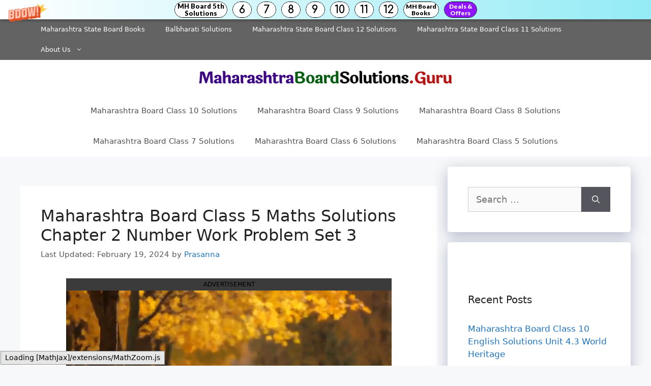

--- FILE ---
content_type: text/html; charset=UTF-8
request_url: https://maharashtraboardsolutions.guru/maharashtra-board-class-5-maths-solutions-chapter-2-problem-set-3/
body_size: 12309
content:
<!DOCTYPE html><html lang="en-US"><head><meta charset="UTF-8"><title>Maharashtra Board Class 5 Maths Solutions Chapter 2 Number Work Problem Set 3 &#8211; Maharashtra Board Solutions</title><meta name='robots' content='max-image-preview:large' /><style>img:is([sizes="auto" i],[sizes^="auto," i]){contain-intrinsic-size:3000px 1500px}</style><meta name="viewport" content="width=device-width, initial-scale=1"><link rel='dns-prefetch' href='//stats.wp.com' /><link href='https://fonts.gstatic.com' crossorigin='anonymous' rel='preconnect' /><link href='https://fonts.googleapis.com' rel='preconnect' /><link href='https://connect.facebook.net' rel='preconnect' /><link href='https://www.google-analytics.com' rel='preconnect' /><link href='https://www.googletagmanager.com' rel='preconnect' /><link rel="alternate" type="application/rss+xml" title="Maharashtra Board Solutions &raquo; Feed" href="https://maharashtraboardsolutions.guru/feed/" /><link rel="alternate" type="application/rss+xml" title="Maharashtra Board Solutions &raquo; Comments Feed" href="https://maharashtraboardsolutions.guru/comments/feed/" /><link rel='stylesheet' id='wp-block-library-css' href='https://maharashtraboardsolutions.guru/wp-includes/css/dist/block-library/style.min.css' media='all' /><link rel='stylesheet' id='mediaelement-css' href='https://maharashtraboardsolutions.guru/wp-includes/js/mediaelement/mediaelementplayer-legacy.min.css' media='all' /><link rel='stylesheet' id='wp-mediaelement-css' href='https://maharashtraboardsolutions.guru/wp-includes/js/mediaelement/wp-mediaelement.min.css' media='all' /><style id='jetpack-sharing-buttons-style-inline-css'>.jetpack-sharing-buttons__services-list{display:flex;flex-direction:row;flex-wrap:wrap;gap:0;list-style-type:none;margin:5px;padding:0}.jetpack-sharing-buttons__services-list.has-small-icon-size{font-size:12px}.jetpack-sharing-buttons__services-list.has-normal-icon-size{font-size:16px}.jetpack-sharing-buttons__services-list.has-large-icon-size{font-size:24px}.jetpack-sharing-buttons__services-list.has-huge-icon-size{font-size:36px}@media print{.jetpack-sharing-buttons__services-list{display:none!important}}.editor-styles-wrapper .wp-block-jetpack-sharing-buttons{gap:0;padding-inline-start:0}ul.jetpack-sharing-buttons__services-list.has-background{padding:1.25em 2.375em}</style><style id='classic-theme-styles-inline-css'>/*! This file is auto-generated */
.wp-block-button__link{color:#fff;background-color:#32373c;border-radius:9999px;box-shadow:none;text-decoration:none;padding:calc(.667em + 2px) calc(1.333em + 2px);font-size:1.125em}.wp-block-file__button{background:#32373c;color:#fff;text-decoration:none}</style><style id='global-styles-inline-css'>:root{--wp--preset--aspect-ratio--square:1;--wp--preset--aspect-ratio--4-3:4/3;--wp--preset--aspect-ratio--3-4:3/4;--wp--preset--aspect-ratio--3-2:3/2;--wp--preset--aspect-ratio--2-3:2/3;--wp--preset--aspect-ratio--16-9:16/9;--wp--preset--aspect-ratio--9-16:9/16;--wp--preset--color--black:#000;--wp--preset--color--cyan-bluish-gray:#abb8c3;--wp--preset--color--white:#fff;--wp--preset--color--pale-pink:#f78da7;--wp--preset--color--vivid-red:#cf2e2e;--wp--preset--color--luminous-vivid-orange:#ff6900;--wp--preset--color--luminous-vivid-amber:#fcb900;--wp--preset--color--light-green-cyan:#7bdcb5;--wp--preset--color--vivid-green-cyan:#00d084;--wp--preset--color--pale-cyan-blue:#8ed1fc;--wp--preset--color--vivid-cyan-blue:#0693e3;--wp--preset--color--vivid-purple:#9b51e0;--wp--preset--color--contrast:var(--contrast);--wp--preset--color--contrast-2:var(--contrast-2);--wp--preset--color--contrast-3:var(--contrast-3);--wp--preset--color--base:var(--base);--wp--preset--color--base-2:var(--base-2);--wp--preset--color--base-3:var(--base-3);--wp--preset--color--accent:var(--accent);--wp--preset--gradient--vivid-cyan-blue-to-vivid-purple:linear-gradient(135deg,rgba(6,147,227,1) 0%,#9b51e0 100%);--wp--preset--gradient--light-green-cyan-to-vivid-green-cyan:linear-gradient(135deg,#7adcb4 0%,#00d082 100%);--wp--preset--gradient--luminous-vivid-amber-to-luminous-vivid-orange:linear-gradient(135deg,rgba(252,185,0,1) 0%,rgba(255,105,0,1) 100%);--wp--preset--gradient--luminous-vivid-orange-to-vivid-red:linear-gradient(135deg,rgba(255,105,0,1) 0%,#cf2e2e 100%);--wp--preset--gradient--very-light-gray-to-cyan-bluish-gray:linear-gradient(135deg,#eee 0%,#a9b8c3 100%);--wp--preset--gradient--cool-to-warm-spectrum:linear-gradient(135deg,#4aeadc 0%,#9778d1 20%,#cf2aba 40%,#ee2c82 60%,#fb6962 80%,#fef84c 100%);--wp--preset--gradient--blush-light-purple:linear-gradient(135deg,#ffceec 0%,#9896f0 100%);--wp--preset--gradient--blush-bordeaux:linear-gradient(135deg,#fecda5 0%,#fe2d2d 50%,#6b003e 100%);--wp--preset--gradient--luminous-dusk:linear-gradient(135deg,#ffcb70 0%,#c751c0 50%,#4158d0 100%);--wp--preset--gradient--pale-ocean:linear-gradient(135deg,#fff5cb 0%,#b6e3d4 50%,#33a7b5 100%);--wp--preset--gradient--electric-grass:linear-gradient(135deg,#caf880 0%,#71ce7e 100%);--wp--preset--gradient--midnight:linear-gradient(135deg,#020381 0%,#2874fc 100%);--wp--preset--font-size--small:13px;--wp--preset--font-size--medium:20px;--wp--preset--font-size--large:36px;--wp--preset--font-size--x-large:42px;--wp--preset--spacing--20:.44rem;--wp--preset--spacing--30:.67rem;--wp--preset--spacing--40:1rem;--wp--preset--spacing--50:1.5rem;--wp--preset--spacing--60:2.25rem;--wp--preset--spacing--70:3.38rem;--wp--preset--spacing--80:5.06rem;--wp--preset--shadow--natural:6px 6px 9px rgba(0,0,0,.2);--wp--preset--shadow--deep:12px 12px 50px rgba(0,0,0,.4);--wp--preset--shadow--sharp:6px 6px 0px rgba(0,0,0,.2);--wp--preset--shadow--outlined:6px 6px 0px -3px rgba(255,255,255,1),6px 6px rgba(0,0,0,1);--wp--preset--shadow--crisp:6px 6px 0px rgba(0,0,0,1)}:root :where(.is-layout-flow)>:first-child{margin-block-start:0}:root :where(.is-layout-flow)>:last-child{margin-block-end:0}:root :where(.is-layout-flow)>*{margin-block-start:24px;margin-block-end:0}:root :where(.is-layout-constrained)>:first-child{margin-block-start:0}:root :where(.is-layout-constrained)>:last-child{margin-block-end:0}:root :where(.is-layout-constrained)>*{margin-block-start:24px;margin-block-end:0}:root :where(.is-layout-flex){gap:24px}:root :where(.is-layout-grid){gap:24px}body .is-layout-flex{display:flex}.is-layout-flex{flex-wrap:wrap;align-items:center}.is-layout-flex>:is(*,div){margin:0}body .is-layout-grid{display:grid}.is-layout-grid>:is(*,div){margin:0}.has-black-color{color:var(--wp--preset--color--black) !important}.has-cyan-bluish-gray-color{color:var(--wp--preset--color--cyan-bluish-gray) !important}.has-white-color{color:var(--wp--preset--color--white) !important}.has-pale-pink-color{color:var(--wp--preset--color--pale-pink) !important}.has-vivid-red-color{color:var(--wp--preset--color--vivid-red) !important}.has-luminous-vivid-orange-color{color:var(--wp--preset--color--luminous-vivid-orange) !important}.has-luminous-vivid-amber-color{color:var(--wp--preset--color--luminous-vivid-amber) !important}.has-light-green-cyan-color{color:var(--wp--preset--color--light-green-cyan) !important}.has-vivid-green-cyan-color{color:var(--wp--preset--color--vivid-green-cyan) !important}.has-pale-cyan-blue-color{color:var(--wp--preset--color--pale-cyan-blue) !important}.has-vivid-cyan-blue-color{color:var(--wp--preset--color--vivid-cyan-blue) !important}.has-vivid-purple-color{color:var(--wp--preset--color--vivid-purple) !important}.has-contrast-color{color:var(--wp--preset--color--contrast) !important}.has-contrast-2-color{color:var(--wp--preset--color--contrast-2) !important}.has-contrast-3-color{color:var(--wp--preset--color--contrast-3) !important}.has-base-color{color:var(--wp--preset--color--base) !important}.has-base-2-color{color:var(--wp--preset--color--base-2) !important}.has-base-3-color{color:var(--wp--preset--color--base-3) !important}.has-accent-color{color:var(--wp--preset--color--accent) !important}.has-black-background-color{background-color:var(--wp--preset--color--black) !important}.has-cyan-bluish-gray-background-color{background-color:var(--wp--preset--color--cyan-bluish-gray) !important}.has-white-background-color{background-color:var(--wp--preset--color--white) !important}.has-pale-pink-background-color{background-color:var(--wp--preset--color--pale-pink) !important}.has-vivid-red-background-color{background-color:var(--wp--preset--color--vivid-red) !important}.has-luminous-vivid-orange-background-color{background-color:var(--wp--preset--color--luminous-vivid-orange) !important}.has-luminous-vivid-amber-background-color{background-color:var(--wp--preset--color--luminous-vivid-amber) !important}.has-light-green-cyan-background-color{background-color:var(--wp--preset--color--light-green-cyan) !important}.has-vivid-green-cyan-background-color{background-color:var(--wp--preset--color--vivid-green-cyan) !important}.has-pale-cyan-blue-background-color{background-color:var(--wp--preset--color--pale-cyan-blue) !important}.has-vivid-cyan-blue-background-color{background-color:var(--wp--preset--color--vivid-cyan-blue) !important}.has-vivid-purple-background-color{background-color:var(--wp--preset--color--vivid-purple) !important}.has-contrast-background-color{background-color:var(--wp--preset--color--contrast) !important}.has-contrast-2-background-color{background-color:var(--wp--preset--color--contrast-2) !important}.has-contrast-3-background-color{background-color:var(--wp--preset--color--contrast-3) !important}.has-base-background-color{background-color:var(--wp--preset--color--base) !important}.has-base-2-background-color{background-color:var(--wp--preset--color--base-2) !important}.has-base-3-background-color{background-color:var(--wp--preset--color--base-3) !important}.has-accent-background-color{background-color:var(--wp--preset--color--accent) !important}.has-black-border-color{border-color:var(--wp--preset--color--black) !important}.has-cyan-bluish-gray-border-color{border-color:var(--wp--preset--color--cyan-bluish-gray) !important}.has-white-border-color{border-color:var(--wp--preset--color--white) !important}.has-pale-pink-border-color{border-color:var(--wp--preset--color--pale-pink) !important}.has-vivid-red-border-color{border-color:var(--wp--preset--color--vivid-red) !important}.has-luminous-vivid-orange-border-color{border-color:var(--wp--preset--color--luminous-vivid-orange) !important}.has-luminous-vivid-amber-border-color{border-color:var(--wp--preset--color--luminous-vivid-amber) !important}.has-light-green-cyan-border-color{border-color:var(--wp--preset--color--light-green-cyan) !important}.has-vivid-green-cyan-border-color{border-color:var(--wp--preset--color--vivid-green-cyan) !important}.has-pale-cyan-blue-border-color{border-color:var(--wp--preset--color--pale-cyan-blue) !important}.has-vivid-cyan-blue-border-color{border-color:var(--wp--preset--color--vivid-cyan-blue) !important}.has-vivid-purple-border-color{border-color:var(--wp--preset--color--vivid-purple) !important}.has-contrast-border-color{border-color:var(--wp--preset--color--contrast) !important}.has-contrast-2-border-color{border-color:var(--wp--preset--color--contrast-2) !important}.has-contrast-3-border-color{border-color:var(--wp--preset--color--contrast-3) !important}.has-base-border-color{border-color:var(--wp--preset--color--base) !important}.has-base-2-border-color{border-color:var(--wp--preset--color--base-2) !important}.has-base-3-border-color{border-color:var(--wp--preset--color--base-3) !important}.has-accent-border-color{border-color:var(--wp--preset--color--accent) !important}.has-vivid-cyan-blue-to-vivid-purple-gradient-background{background:var(--wp--preset--gradient--vivid-cyan-blue-to-vivid-purple) !important}.has-light-green-cyan-to-vivid-green-cyan-gradient-background{background:var(--wp--preset--gradient--light-green-cyan-to-vivid-green-cyan) !important}.has-luminous-vivid-amber-to-luminous-vivid-orange-gradient-background{background:var(--wp--preset--gradient--luminous-vivid-amber-to-luminous-vivid-orange) !important}.has-luminous-vivid-orange-to-vivid-red-gradient-background{background:var(--wp--preset--gradient--luminous-vivid-orange-to-vivid-red) !important}.has-very-light-gray-to-cyan-bluish-gray-gradient-background{background:var(--wp--preset--gradient--very-light-gray-to-cyan-bluish-gray) !important}.has-cool-to-warm-spectrum-gradient-background{background:var(--wp--preset--gradient--cool-to-warm-spectrum) !important}.has-blush-light-purple-gradient-background{background:var(--wp--preset--gradient--blush-light-purple) !important}.has-blush-bordeaux-gradient-background{background:var(--wp--preset--gradient--blush-bordeaux) !important}.has-luminous-dusk-gradient-background{background:var(--wp--preset--gradient--luminous-dusk) !important}.has-pale-ocean-gradient-background{background:var(--wp--preset--gradient--pale-ocean) !important}.has-electric-grass-gradient-background{background:var(--wp--preset--gradient--electric-grass) !important}.has-midnight-gradient-background{background:var(--wp--preset--gradient--midnight) !important}.has-small-font-size{font-size:var(--wp--preset--font-size--small) !important}.has-medium-font-size{font-size:var(--wp--preset--font-size--medium) !important}.has-large-font-size{font-size:var(--wp--preset--font-size--large) !important}.has-x-large-font-size{font-size:var(--wp--preset--font-size--x-large) !important}:root :where(.wp-block-pullquote){font-size:1.5em;line-height:1.6}</style><link rel='stylesheet' id='generate-style-css' href='https://maharashtraboardsolutions.guru/wp-content/themes/generatepress/assets/css/main.min.css' media='all' /><style id='generate-style-inline-css'>body{background-color:#f7f8f9;color:#222}a{color:#1e73be}a:hover,a:focus,a:active{color:#000}.wp-block-group__inner-container{max-width:1200px;margin-left:auto;margin-right:auto}.site-header .header-image{width:500px}:root{--contrast:#222;--contrast-2:#575760;--contrast-3:#b2b2be;--base:#f0f0f0;--base-2:#f7f8f9;--base-3:#fff;--accent:#1e73be}:root .has-contrast-color{color:var(--contrast)}:root .has-contrast-background-color{background-color:var(--contrast)}:root .has-contrast-2-color{color:var(--contrast-2)}:root .has-contrast-2-background-color{background-color:var(--contrast-2)}:root .has-contrast-3-color{color:var(--contrast-3)}:root .has-contrast-3-background-color{background-color:var(--contrast-3)}:root .has-base-color{color:var(--base)}:root .has-base-background-color{background-color:var(--base)}:root .has-base-2-color{color:var(--base-2)}:root .has-base-2-background-color{background-color:var(--base-2)}:root .has-base-3-color{color:var(--base-3)}:root .has-base-3-background-color{background-color:var(--base-3)}:root .has-accent-color{color:var(--accent)}:root .has-accent-background-color{background-color:var(--accent)}body,button,input,select,textarea{font-family:-apple-system,system-ui,BlinkMacSystemFont,"Segoe UI",Helvetica,Arial,sans-serif,"Apple Color Emoji","Segoe UI Emoji","Segoe UI Symbol";font-size:18px}body{line-height:1.5}.entry-content>[class*=wp-block-]:not(:last-child):not(.wp-block-heading){margin-bottom:1.5em}.main-navigation .main-nav ul ul li a{font-size:14px}.sidebar .widget,.footer-widgets .widget{font-size:17px}h1{font-size:32px}h2{font-size:30px}h3{font-size:25px}h4{font-size:20px}@media (max-width:768px){h1{font-size:31px}h2{font-size:27px}h3{font-size:24px}h4{font-size:22px}h5{font-size:19px}}.top-bar{background-color:#636363;color:#fff}.top-bar a{color:#fff}.top-bar a:hover{color:#303030}.site-header{background-color:#fff}.main-title a,.main-title a:hover{color:#222}.site-description{color:#757575}.mobile-menu-control-wrapper .menu-toggle,.mobile-menu-control-wrapper .menu-toggle:hover,.mobile-menu-control-wrapper .menu-toggle:focus,.has-inline-mobile-toggle #site-navigation.toggled{background-color:rgba(0,0,0,.02)}.main-navigation,.main-navigation ul ul{background-color:#fff}.main-navigation .main-nav ul li a,.main-navigation .menu-toggle,.main-navigation .menu-bar-items{color:#515151}.main-navigation .main-nav ul li:not([class*=current-menu-]):hover>a,.main-navigation .main-nav ul li:not([class*=current-menu-]):focus>a,.main-navigation .main-nav ul li.sfHover:not([class*=current-menu-])>a,.main-navigation .menu-bar-item:hover>a,.main-navigation .menu-bar-item.sfHover>a{color:#7a8896;background-color:#fff}button.menu-toggle:hover,button.menu-toggle:focus{color:#515151}.main-navigation .main-nav ul li[class*=current-menu-]>a{color:#7a8896;background-color:#fff}.navigation-search input[type=search],.navigation-search input[type=search]:active,.navigation-search input[type=search]:focus,.main-navigation .main-nav ul li.search-item.active>a,.main-navigation .menu-bar-items .search-item.active>a{color:#7a8896;background-color:#fff}.main-navigation ul ul{background-color:#eaeaea}.main-navigation .main-nav ul ul li a{color:#515151}.main-navigation .main-nav ul ul li:not([class*=current-menu-]):hover>a,.main-navigation .main-nav ul ul li:not([class*=current-menu-]):focus>a,.main-navigation .main-nav ul ul li.sfHover:not([class*=current-menu-])>a{color:#7a8896;background-color:#eaeaea}.main-navigation .main-nav ul ul li[class*=current-menu-]>a{color:#7a8896;background-color:#eaeaea}.separate-containers .inside-article,.separate-containers .comments-area,.separate-containers .page-header,.one-container .container,.separate-containers .paging-navigation,.inside-page-header{background-color:#fff}.entry-title a{color:#222}.entry-title a:hover{color:#55555e}.entry-meta{color:#595959}.sidebar .widget{background-color:#fff}.footer-widgets{background-color:#fff}.footer-widgets .widget-title{color:#000}.site-info{color:#fff;background-color:#55555e}.site-info a{color:#fff}.site-info a:hover{color:#d3d3d3}.footer-bar .widget_nav_menu .current-menu-item a{color:#d3d3d3}input[type=text],input[type=email],input[type=url],input[type=password],input[type=search],input[type=tel],input[type=number],textarea,select{color:#666;background-color:#fafafa;border-color:#ccc}input[type=text]:focus,input[type=email]:focus,input[type=url]:focus,input[type=password]:focus,input[type=search]:focus,input[type=tel]:focus,input[type=number]:focus,textarea:focus,select:focus{color:#666;background-color:#fff;border-color:#bfbfbf}button,html input[type=button],input[type=reset],input[type=submit],a.button,a.wp-block-button__link:not(.has-background){color:#fff;background-color:#55555e}button:hover,html input[type=button]:hover,input[type=reset]:hover,input[type=submit]:hover,a.button:hover,button:focus,html input[type=button]:focus,input[type=reset]:focus,input[type=submit]:focus,a.button:focus,a.wp-block-button__link:not(.has-background):active,a.wp-block-button__link:not(.has-background):focus,a.wp-block-button__link:not(.has-background):hover{color:#fff;background-color:#3f4047}a.generate-back-to-top{background-color:rgba(0,0,0,.4);color:#fff}a.generate-back-to-top:hover,a.generate-back-to-top:focus{background-color:rgba(0,0,0,.6);color:#fff}:root{--gp-search-modal-bg-color:var(--base-3);--gp-search-modal-text-color:var(--contrast);--gp-search-modal-overlay-bg-color:rgba(0,0,0,.2)}@media (max-width:768px){.main-navigation .menu-bar-item:hover>a,.main-navigation .menu-bar-item.sfHover>a{background:0 0;color:#515151}}.nav-below-header .main-navigation .inside-navigation.grid-container,.nav-above-header .main-navigation .inside-navigation.grid-container{padding:0 20px}.site-main .wp-block-group__inner-container{padding:40px}.separate-containers .paging-navigation{padding-top:20px;padding-bottom:20px}.entry-content .alignwide,body:not(.no-sidebar) .entry-content .alignfull{margin-left:-40px;width:calc(100% + 80px);max-width:calc(100% + 80px)}.rtl .menu-item-has-children .dropdown-menu-toggle{padding-left:20px}.rtl .main-navigation .main-nav ul li.menu-item-has-children>a{padding-right:20px}@media (max-width:768px){.separate-containers .inside-article,.separate-containers .comments-area,.separate-containers .page-header,.separate-containers .paging-navigation,.one-container .site-content,.inside-page-header{padding:30px}.site-main .wp-block-group__inner-container{padding:30px}.inside-top-bar{padding-right:30px;padding-left:30px}.inside-header{padding-right:30px;padding-left:30px}.widget-area .widget{padding-top:30px;padding-right:30px;padding-bottom:30px;padding-left:30px}.footer-widgets-container{padding-top:30px;padding-right:30px;padding-bottom:30px;padding-left:30px}.inside-site-info{padding-right:30px;padding-left:30px}.entry-content .alignwide,body:not(.no-sidebar) .entry-content .alignfull{margin-left:-30px;width:calc(100% + 60px);max-width:calc(100% + 60px)}.one-container .site-main .paging-navigation{margin-bottom:20px}}.is-right-sidebar{width:30%}.is-left-sidebar{width:30%}.site-content .content-area{width:70%}@media (max-width:768px){.main-navigation .menu-toggle,.sidebar-nav-mobile:not(#sticky-placeholder){display:block}.main-navigation ul,.gen-sidebar-nav,.main-navigation:not(.slideout-navigation):not(.toggled) .main-nav>ul,.has-inline-mobile-toggle #site-navigation .inside-navigation>*:not(.navigation-search):not(.main-nav){display:none}.nav-align-right .inside-navigation,.nav-align-center .inside-navigation{justify-content:space-between}}</style><link rel='stylesheet' id='generate-secondary-nav-css' href='https://maharashtraboardsolutions.guru/wp-content/plugins/gp-premium/secondary-nav/functions/css/main.min.css' media='all' /><style id='generate-secondary-nav-inline-css'>.secondary-navigation{background-color:#636363}.secondary-nav-below-header .secondary-navigation .inside-navigation.grid-container,.secondary-nav-above-header .secondary-navigation .inside-navigation.grid-container{padding:0 20px}.secondary-navigation .main-nav ul li a,.secondary-navigation .menu-toggle,.secondary-menu-bar-items .menu-bar-item>a{color:#fff}.secondary-navigation .secondary-menu-bar-items{color:#fff}button.secondary-menu-toggle:hover,button.secondary-menu-toggle:focus{color:#fff}.widget-area .secondary-navigation{margin-bottom:20px}.secondary-navigation ul ul{background-color:#303030;top:auto}.secondary-navigation .main-nav ul ul li a{color:#fff}.secondary-navigation .main-nav ul li:hover>a,.secondary-navigation .main-nav ul li:focus>a,.secondary-navigation .main-nav ul li.sfHover>a,.secondary-menu-bar-items .menu-bar-item:hover>a{color:#fff;background-color:#303030}.secondary-navigation .main-nav ul ul li:hover>a,.secondary-navigation .main-nav ul ul li:focus>a,.secondary-navigation .main-nav ul ul li.sfHover>a{color:#fff;background-color:#474747}.secondary-navigation .main-nav ul li[class*=current-menu-]>a,.secondary-navigation .main-nav ul li[class*=current-menu-]>a:hover,.secondary-navigation .main-nav ul li[class*=current-menu-].sfHover>a{color:#222;background-color:#fff}.secondary-navigation .main-nav ul ul li[class*=current-menu-]>a,.secondary-navigation .main-nav ul ul li[class*=current-menu-]>a:hover,.secondary-navigation .main-nav ul ul li[class*=current-menu-].sfHover>a{color:#fff;background-color:#474747}.secondary-navigation.toggled .dropdown-menu-toggle:before{display:none}@media (max-width:768px){.secondary-menu-bar-items .menu-bar-item:hover>a{background:0 0;color:#fff}}</style><link rel='stylesheet' id='generate-secondary-nav-mobile-css' href='https://maharashtraboardsolutions.guru/wp-content/plugins/gp-premium/secondary-nav/functions/css/main-mobile.min.css' media='all' /><link rel="https://api.w.org/" href="https://maharashtraboardsolutions.guru/wp-json/" /><link rel="alternate" title="JSON" type="application/json" href="https://maharashtraboardsolutions.guru/wp-json/wp/v2/posts/14402" /><link rel="EditURI" type="application/rsd+xml" title="RSD" href="https://maharashtraboardsolutions.guru/xmlrpc.php?rsd" /><meta name="generator" content="WordPress 6.7.4" /><link rel="canonical" href="https://maharashtraboardsolutions.guru/maharashtra-board-class-5-maths-solutions-chapter-2-problem-set-3/" /><link rel='shortlink' href='https://maharashtraboardsolutions.guru/?p=14402' /><link rel="alternate" title="oEmbed (JSON)" type="application/json+oembed" href="https://maharashtraboardsolutions.guru/wp-json/oembed/1.0/embed?url=https%3A%2F%2Fmaharashtraboardsolutions.guru%2Fmaharashtra-board-class-5-maths-solutions-chapter-2-problem-set-3%2F" /><link rel="alternate" title="oEmbed (XML)" type="text/xml+oembed" href="https://maharashtraboardsolutions.guru/wp-json/oembed/1.0/embed?url=https%3A%2F%2Fmaharashtraboardsolutions.guru%2Fmaharashtra-board-class-5-maths-solutions-chapter-2-problem-set-3%2F&#038;format=xml" /> <script data-ad-client="ca-pub-1015043025436353" async src="https://pagead2.googlesyndication.com/pagead/js/adsbygoogle.js"></script> <script defer src="[data-uri]"></script> <style>img#wpstats{display:none}</style><style id="wp-custom-css">.posted-on .updated{display:inline-block}.posted-on .updated+.entry-date{display:none}.posted-on .updated:before{content:"Last Updated: "}.inside-article{border-bottom:1px solid rgba(0,0,0,.05)}.sidebar .widget{box-shadow:rgba(23,43,99,.3) 0 7px 28px;border-radius:5px}.button.light{background-color:#e47249;border-radius:50px;font-weight:700}.button.light:hover{background:#fff;color:#222}@media (min-width:769px){.post-image-aligned-left .post-image img{margin-top:-20px;border-radius:10px;box-shadow:rgba(23,43,99,.2) 0 7px 28px!important}}@media(max-width:769px){.inside-article .post-image a img{margin:-1.1em 1em 0 0 !important}}.alsoread{font-weight:900;border:1px solid #dcdee3;border-radius:5px;box-shadow:0 4px 15px rgba(0,0,0,.1);color:#16a085;padding:15px;background:linear-gradient(to right,#eee,#eee);border-left:3px solid #b11f24;font-size:20px}.single-post h2:before{background:var(--links);content:'';display:block;height:10px;margin:1.8em 0 .6em;width:120px;position:relative}code{background:rgba(0,0,0,.05);padding:2px 5px;border-radius:5px;font-size:inherit;font-family:inherit;font-weight:700}pre.wp-block-code code{background:none!important;font-weight:400!important}#wpsp_widget-3,#wpsp_widget-4{margin-bottom:25px;padding-top:10px}#wpsp_widget-3 a,#wpsp_widget-4 a{font-weight:600}#wpsp_widget-3 h2,#wpsp_widget-4 h2{text-align:center;font-size:25px;margin-bottom:10px}.inside-article .wp-block-image figcaption,.wp-block-table>figcaption{text-align:center;font-size:15px;color:#95a5a6}.wp-block-image img{border-radius:5px;box-shadow:rgba(23,43,99,.2) 0 7px 28px!important}.wp-block-image.my-class img{box-shadow:none!important;border:none}.wp-show-posts-image img{width:230px;height:150px}.entry-content a:not(.button):not(.wp-block-button__link):not(.gb-button){text-decoration:none;background-image:linear-gradient(transparent 2px,#2ed392 2px,#2ed392 4px,transparent 4px),linear-gradient(transparent 2px,#d8dce9 2px,#d8dce9 4px,transparent 4px);background-size:0% 6px,100% 6px;background-position:0 bottom,0 bottom;transition:background-size .3s ease-in-out;background-repeat:no-repeat;padding-bottom:4px;font-weight:700}.entry-content a:hover:not(.button):not(.wp-block-button__link){color:#115cfa;background-size:100% 6px}blockquote{background:#dcdcdc54;border-left:3px solid #b11f24;padding:15px;font-style:inherit;font-size:18px;margin:0 0 1.5em}p.schema-faq-answer{margin-bottom:.5em}.sidebar-product a{font-size:15px;font-weight:700;color:#fff !important;border-bottom:2px solid rgba(155,142,240,1)}#text-14{background:#8e2de2;background:-webkit-linear-gradient(to right,#4a00e0,#8e2de2);background:linear-gradient(to right,#4a00e0,#8e2de2);color:#fff}</style></head><body class="post-template-default single single-post postid-14402 single-format-standard wp-custom-logo wp-embed-responsive post-image-above-header post-image-aligned-center secondary-nav-above-header secondary-nav-aligned-right sticky-menu-fade right-sidebar nav-below-header separate-containers header-aligned-center dropdown-hover" itemtype="https://schema.org/Blog" itemscope> <a class="screen-reader-text skip-link" href="#content" title="Skip to content">Skip to content</a><nav id="secondary-navigation" class="secondary-navigation" itemtype="https://schema.org/SiteNavigationElement" itemscope="itemscope"><div class="inside-navigation grid-container grid-parent"> <button class="menu-toggle secondary-menu-toggle"> <span class="gp-icon icon-menu-bars"><svg viewBox="0 0 512 512" aria-hidden="true" xmlns="http://www.w3.org/2000/svg" width="1em" height="1em"><path d="M0 96c0-13.255 10.745-24 24-24h464c13.255 0 24 10.745 24 24s-10.745 24-24 24H24c-13.255 0-24-10.745-24-24zm0 160c0-13.255 10.745-24 24-24h464c13.255 0 24 10.745 24 24s-10.745 24-24 24H24c-13.255 0-24-10.745-24-24zm0 160c0-13.255 10.745-24 24-24h464c13.255 0 24 10.745 24 24s-10.745 24-24 24H24c-13.255 0-24-10.745-24-24z" /></svg><svg viewBox="0 0 512 512" aria-hidden="true" xmlns="http://www.w3.org/2000/svg" width="1em" height="1em"><path d="M71.029 71.029c9.373-9.372 24.569-9.372 33.942 0L256 222.059l151.029-151.03c9.373-9.372 24.569-9.372 33.942 0 9.372 9.373 9.372 24.569 0 33.942L289.941 256l151.03 151.029c9.372 9.373 9.372 24.569 0 33.942-9.373 9.372-24.569 9.372-33.942 0L256 289.941l-151.029 151.03c-9.373 9.372-24.569 9.372-33.942 0-9.372-9.373-9.372-24.569 0-33.942L222.059 256 71.029 104.971c-9.372-9.373-9.372-24.569 0-33.942z" /></svg></span><span class="mobile-menu">Menu</span> </button><div class="main-nav"><ul id="menu-header" class=" secondary-menu sf-menu"><li id="menu-item-24848" class="menu-item menu-item-type-custom menu-item-object-custom menu-item-24848"><a href="https://maharashtraboardsolutions.guru/maharashtra-state-board-books/">Maharashtra State Board Books</a></li><li id="menu-item-25076" class="menu-item menu-item-type-custom menu-item-object-custom menu-item-25076"><a href="https://maharashtraboardsolutions.guru/balbharti-solutions/">Balbharati Solutions</a></li><li id="menu-item-24849" class="menu-item menu-item-type-custom menu-item-object-custom menu-item-24849"><a href="https://maharashtraboardsolutions.guru/maharashtra-state-board-class-12-textbook-solutions/">Maharashtra State Board Class 12 Solutions</a></li><li id="menu-item-24850" class="menu-item menu-item-type-custom menu-item-object-custom menu-item-24850"><a href="https://maharashtraboardsolutions.guru/maharashtra-state-board-class-11-textbook-solutions/">Maharashtra State Board Class 11 Solutions</a></li><li id="menu-item-34382" class="menu-item menu-item-type-post_type menu-item-object-page menu-item-has-children menu-item-34382"><a href="https://maharashtraboardsolutions.guru/about-us/">About Us<span role="presentation" class="dropdown-menu-toggle"><span class="gp-icon icon-arrow"><svg viewBox="0 0 330 512" aria-hidden="true" xmlns="http://www.w3.org/2000/svg" width="1em" height="1em"><path d="M305.913 197.085c0 2.266-1.133 4.815-2.833 6.514L171.087 335.593c-1.7 1.7-4.249 2.832-6.515 2.832s-4.815-1.133-6.515-2.832L26.064 203.599c-1.7-1.7-2.832-4.248-2.832-6.514s1.132-4.816 2.832-6.515l14.162-14.163c1.7-1.699 3.966-2.832 6.515-2.832 2.266 0 4.815 1.133 6.515 2.832l111.316 111.317 111.316-111.317c1.7-1.699 4.249-2.832 6.515-2.832s4.815 1.133 6.515 2.832l14.162 14.163c1.7 1.7 2.833 4.249 2.833 6.515z" /></svg></span></span></a><ul class="sub-menu"><li id="menu-item-34379" class="menu-item menu-item-type-post_type menu-item-object-page menu-item-34379"><a href="https://maharashtraboardsolutions.guru/privacy-policy/">Privacy Policy</a></li><li id="menu-item-34380" class="menu-item menu-item-type-post_type menu-item-object-page menu-item-34380"><a href="https://maharashtraboardsolutions.guru/disclaimer/">Disclaimer</a></li><li id="menu-item-34381" class="menu-item menu-item-type-post_type menu-item-object-page menu-item-34381"><a href="https://maharashtraboardsolutions.guru/contact-us/">Contact Us</a></li></ul></li></ul></div></div></nav><header class="site-header" id="masthead" aria-label="Site"  itemtype="https://schema.org/WPHeader" itemscope><div class="inside-header grid-container"><div class="site-logo"> <a href="https://maharashtraboardsolutions.guru/" rel="home"> <img  class="header-image is-logo-image" alt="Maharashtra Board Solutions" src="https://maharashtraboardsolutions.guru/wp-content/uploads/2021/09/cropped-Maharashtra-Board-Solutions-3.png" width="494" height="30" /> </a></div></div></header><nav class="main-navigation nav-align-center sub-menu-right" id="site-navigation" aria-label="Primary"  itemtype="https://schema.org/SiteNavigationElement" itemscope><div class="inside-navigation grid-container"> <button class="menu-toggle" aria-controls="primary-menu" aria-expanded="false"> <span class="gp-icon icon-menu-bars"><svg viewBox="0 0 512 512" aria-hidden="true" xmlns="http://www.w3.org/2000/svg" width="1em" height="1em"><path d="M0 96c0-13.255 10.745-24 24-24h464c13.255 0 24 10.745 24 24s-10.745 24-24 24H24c-13.255 0-24-10.745-24-24zm0 160c0-13.255 10.745-24 24-24h464c13.255 0 24 10.745 24 24s-10.745 24-24 24H24c-13.255 0-24-10.745-24-24zm0 160c0-13.255 10.745-24 24-24h464c13.255 0 24 10.745 24 24s-10.745 24-24 24H24c-13.255 0-24-10.745-24-24z" /></svg><svg viewBox="0 0 512 512" aria-hidden="true" xmlns="http://www.w3.org/2000/svg" width="1em" height="1em"><path d="M71.029 71.029c9.373-9.372 24.569-9.372 33.942 0L256 222.059l151.029-151.03c9.373-9.372 24.569-9.372 33.942 0 9.372 9.373 9.372 24.569 0 33.942L289.941 256l151.03 151.029c9.372 9.373 9.372 24.569 0 33.942-9.373 9.372-24.569 9.372-33.942 0L256 289.941l-151.029 151.03c-9.373 9.372-24.569 9.372-33.942 0-9.372-9.373-9.372-24.569 0-33.942L222.059 256 71.029 104.971c-9.372-9.373-9.372-24.569 0-33.942z" /></svg></span><span class="mobile-menu">Menu</span> </button><div id="primary-menu" class="main-nav"><ul id="menu-top" class=" menu sf-menu"><li id="menu-item-2862" class="menu-item menu-item-type-custom menu-item-object-custom menu-item-2862"><a href="https://maharashtraboardsolutions.guru/maharashtra-state-board-class-10-textbook-solutions/">Maharashtra Board Class 10 Solutions</a></li><li id="menu-item-9182" class="menu-item menu-item-type-custom menu-item-object-custom menu-item-9182"><a href="https://maharashtraboardsolutions.guru/maharashtra-state-board-class-9-textbook-solutions/">Maharashtra Board Class 9 Solutions</a></li><li id="menu-item-9184" class="menu-item menu-item-type-custom menu-item-object-custom menu-item-9184"><a href="https://maharashtraboardsolutions.guru/maharashtra-state-board-class-8-textbook-solutions/">Maharashtra Board Class 8 Solutions</a></li><li id="menu-item-9185" class="menu-item menu-item-type-custom menu-item-object-custom menu-item-9185"><a href="https://maharashtraboardsolutions.guru/maharashtra-state-board-class-7-textbook-solutions/">Maharashtra Board Class 7 Solutions</a></li><li id="menu-item-9186" class="menu-item menu-item-type-custom menu-item-object-custom menu-item-9186"><a href="https://maharashtraboardsolutions.guru/maharashtra-state-board-class-6-textbook-solutions/">Maharashtra Board Class 6 Solutions</a></li><li id="menu-item-16438" class="menu-item menu-item-type-custom menu-item-object-custom menu-item-16438"><a href="https://maharashtraboardsolutions.guru/maharashtra-state-board-class-5-textbook-solutions/">Maharashtra Board Class 5 Solutions</a></li></ul></div></div></nav><div class="site grid-container container hfeed" id="page"><div class="site-content" id="content"><div class="content-area" id="primary"><main class="site-main" id="main"><article id="post-14402" class="post-14402 post type-post status-publish format-standard hentry category-class-5" itemtype="https://schema.org/CreativeWork" itemscope><div class="inside-article"><header class="entry-header"><h1 class="entry-title" itemprop="headline">Maharashtra Board Class 5 Maths Solutions Chapter 2 Number Work Problem Set 3</h1><div class="entry-meta"> <span class="posted-on"><time class="updated" datetime="2024-02-19T10:03:42+05:30" itemprop="dateModified">February 19, 2024</time><time class="entry-date published" datetime="2024-02-18T17:59:45+05:30" itemprop="datePublished">February 18, 2024</time></span> <span class="byline">by <span class="author vcard" itemprop="author" itemtype="https://schema.org/Person" itemscope><a class="url fn n" href="https://maharashtraboardsolutions.guru/author/prasanna/" title="View all posts by Prasanna" rel="author" itemprop="url"><span class="author-name" itemprop="name">Prasanna</span></a></span></span></div></header><div class="entry-content" itemprop="text"><div class='code-block code-block-4' style='margin: 8px 0; clear: both;'> <script defer id="AV653bf4b6bd0b6a9e490a4845" type="text/javascript" src="https://tg1.vidcrunch.com/api/adserver/spt?AV_TAGID=653bf4b6bd0b6a9e490a4845&AV_PUBLISHERID=651eab888a4de824960fde4b"></script></div><p>Balbharti <a href="https://maharashtraboardsolutions.guru/maharashtra-state-board-class-5-maths-solutions/">Maharashtra Board Class 5 Maths Solutions</a> Chapter 2 Number Work Problem Set 3 Textbook Exercise Important Questions and Answers.</p><h2>Maharashtra State Board Class 5 Maths Solutions Chapter 2 Number Work Problem Set 3</h2><p>Question 1.<br /> Read the numbers and write them in words.<br /> (1) 7,65,234<br /> (2) 4,73,225<br /> (3) 3,27,001<br /> (4) 8,75,375<br /> (5) 1,50,437<br /> (6) 2,03,174<br /> (7) 6,47,851<br /> (8) 9,00,999<br /> (9) 5,75,010<br /> (10) 4,03,005<br /> Answer:<br /> (1) Seven lakh, sisxty-five thousand, two hundred and thirty-four.<br /> (2) Four lakh, seventy-three thousand, two hundred and twenty-five.<br /> (3) Three lakh, twenty-seven thousand and one<br /> (4) Eight lakh seventy-five thousand three hundred and seventy-five<br /> (5) One lakh fifty thousand four hundred and thirty seven<br /> (6) Two lakh three thousand one hundred and seventy-four<br /> (7) Six lakh forty seven thousand eight hundred and fifty-one<br /> (8) Nine lakh nine hundred and ninety-nine<br /> (9) Five lakh seventy-five thousand and ten<br /> (10) Four lakh three thousand and five.</p><div class='code-block code-block-1' style='margin: 8px 0; clear: both;'> <script async src="https://pagead2.googlesyndication.com/pagead/js/adsbygoogle.js?client=ca-pub-1015043025436353"
     crossorigin="anonymous"></script>  <ins class="adsbygoogle"
 style="display:block"
 data-ad-client="ca-pub-1015043025436353"
 data-ad-slot="3953413332"
 data-ad-format="auto"
 data-full-width-responsive="true"></ins> <script>(adsbygoogle=window.adsbygoogle||[]).push({});</script></div><p><img decoding="async" class="alignnone" src="https://i0.wp.com/maharashtraboardsolutions.guru/wp-content/uploads/2020/09/Maharashtra-Board-Solutions.png?resize=285%2C18&amp;ssl=1" alt="Maharashtra Board Class 5 Maths Solutions Chapter 2 Number Work Problem Set 3" width="285" height="18" /></p><p>Question 2.<br /> Read the numbers and write them in figures.<br /> (1) One lakh thirty-five thousand eight hundred and fifty-five<br /> (2) Seven lakh twenty-seven thousand<br /> (3) Four lakh twenty-five thousand three hundred<br /> (4) Nine lakh nine thousand ninety-nine<br /> (5) Seven lakh forty-nine thousand three hundred and sixty-two<br /> (6) Eight lakh one sixty tow<br /> Answer:<br /> (1) 1,35,008<br /> (2) 7,27,1 55<br /> (3) 4,25,003<br /> (4) 9,09,099<br /> (5) 7,49,003<br /> (6) 8,00,162</p><div class='code-block code-block-2' style='margin: 8px 0; clear: both;'> <script async src="https://pagead2.googlesyndication.com/pagead/js/adsbygoogle.js?client=ca-pub-1015043025436353"
     crossorigin="anonymous"></script>  <ins class="adsbygoogle"
 style="display:block"
 data-ad-client="ca-pub-1015043025436353"
 data-ad-slot="3953413332"
 data-ad-format="auto"
 data-full-width-responsive="true"></ins> <script>(adsbygoogle=window.adsbygoogle||[]).push({});</script></div><p>Question 3.<br /> Make five six-digit numbers, each time using any of the digits 0 to 9 only once.<br /> Answer:</p><ul><li>4,09,138</li><li>3,17,045</li><li>1,20,645</li><li>9,72,860</li><li>6,54,302</li></ul><p><img decoding="async" class="alignnone" src="https://i0.wp.com/maharashtraboardsolutions.guru/wp-content/uploads/2020/09/Maharashtra-Board-Solutions.png?resize=285%2C18&amp;ssl=1" alt="Maharashtra Board Class 5 Maths Solutions Chapter 2 Number Work Problem Set 3" width="285" height="18" /></p><div class='code-block code-block-3' style='margin: 8px 0; clear: both;'> <script async src="https://pagead2.googlesyndication.com/pagead/js/adsbygoogle.js?client=ca-pub-1015043025436353"
     crossorigin="anonymous"></script>  <ins class="adsbygoogle"
 style="display:block"
 data-ad-client="ca-pub-1015043025436353"
 data-ad-slot="3953413332"
 data-ad-format="auto"
 data-full-width-responsive="true"></ins> <script>(adsbygoogle=window.adsbygoogle||[]).push({});</script></div><p><strong>Introducing seven-digit numbers</strong><br /> Teacher : Now we shall learn about seven-digit numbers. Suppose 10 farmers borrow ₹ 1,00,000 each from a Co-operative Bank. Then, how much is the total loan given by the bank to them?</p><p>Ajit : We must find out what is ten times 1,00,000. That is, we multiply 1,00,000 by 10. That means we write one zero after the number to be multiplied.</p><p>Ajay : 1,00,000 × 10 = 10,00,000</p><p>Teacher : This becomes a seven-digit number. We read it as ‘Ten lakh’. We must make one more place for the 10 lakhs to the left of the lakhs place. In western countries, the term million is used. One million is equal to ten lakhs.</p><p>Thus, ten lakh = 10,00,000.</p><p>Just as we read ten thousands and thousands together, we read ten lakhs and lakhs together. So, we read 18,35,614 as ‘eighteen lakh, thirty-five thousand, six hundred and fourteen.</p><p><strong>Study the seven-digit numbers given below in figures and in words.</strong></p><ul><li>31,25,745 : thirty-one lakh, twenty-five thousand, seven hundred and forty-five</li><li>91,00,006 : ninety-one lakh and six</li><li>63,00,988 : sixty-three lakh, nine hundred and eighty-eight</li><li>88,00,400 : eighty-eight lakh, four hundred</li><li>seventy-two lakh and ninety-five : 72,00,095</li><li>seventy lakh, two thousand, three hundred : 70,02,300</li></ul><p><img decoding="async" class="alignnone" src="https://i0.wp.com/maharashtraboardsolutions.guru/wp-content/uploads/2020/09/Maharashtra-Board-Solutions.png?resize=285%2C18&amp;ssl=1" alt="Maharashtra Board Class 5 Maths Solutions Chapter 2 Number Work Problem Set 3" width="285" height="18" /></p><p><strong>Roman Numerals Problem Set 2 Additional Important Questions and Answers</strong></p><p>Question 1.<br /> Read the numbers and write them in words:</p><p>(1) 4,00,527<br /> Answer:<br /> Four lakh five hundred and twenty-seven.</p><p>(2) 7,34,016<br /> Answer:<br /> Seven lakh thirty-four thousand and sixteen.</p><p>Question 2.<br /> Read the numbers and write them in figures.<br /> (1) Nine lakh three thousand and twenty-three.<br /> (2) One lakh one thousand one hundred and one.<br /> Answer:<br /> (1) 9,03,023<br /> (2) 1,01,101</p></div><footer class="entry-meta" aria-label="Entry meta"> <span class="cat-links"><span class="gp-icon icon-categories"><svg viewBox="0 0 512 512" aria-hidden="true" xmlns="http://www.w3.org/2000/svg" width="1em" height="1em"><path d="M0 112c0-26.51 21.49-48 48-48h110.014a48 48 0 0143.592 27.907l12.349 26.791A16 16 0 00228.486 128H464c26.51 0 48 21.49 48 48v224c0 26.51-21.49 48-48 48H48c-26.51 0-48-21.49-48-48V112z" /></svg></span><span class="screen-reader-text">Categories </span><a href="https://maharashtraboardsolutions.guru/category/class-5/" rel="category tag">Class 5</a></span><nav id="nav-below" class="post-navigation" aria-label="Posts"><div class="nav-previous"><span class="gp-icon icon-arrow-left"><svg viewBox="0 0 192 512" aria-hidden="true" xmlns="http://www.w3.org/2000/svg" width="1em" height="1em" fill-rule="evenodd" clip-rule="evenodd" stroke-linejoin="round" stroke-miterlimit="1.414"><path d="M178.425 138.212c0 2.265-1.133 4.813-2.832 6.512L64.276 256.001l111.317 111.277c1.7 1.7 2.832 4.247 2.832 6.513 0 2.265-1.133 4.813-2.832 6.512L161.43 394.46c-1.7 1.7-4.249 2.832-6.514 2.832-2.266 0-4.816-1.133-6.515-2.832L16.407 262.514c-1.699-1.7-2.832-4.248-2.832-6.513 0-2.265 1.133-4.813 2.832-6.512l131.994-131.947c1.7-1.699 4.249-2.831 6.515-2.831 2.265 0 4.815 1.132 6.514 2.831l14.163 14.157c1.7 1.7 2.832 3.965 2.832 6.513z" fill-rule="nonzero" /></svg></span><span class="prev"><a href="https://maharashtraboardsolutions.guru/maharashtra-board-class-9-marathi-kumarbharti-solutions-chapter-2-1/" rel="prev">Maharashtra Board Class 9 Marathi Kumarbharti Solutions Chapter 2.1 संतवाणी (अ) जैसा वृक्ष नेणे- संत नामदेव</a></span></div><div class="nav-next"><span class="gp-icon icon-arrow-right"><svg viewBox="0 0 192 512" aria-hidden="true" xmlns="http://www.w3.org/2000/svg" width="1em" height="1em" fill-rule="evenodd" clip-rule="evenodd" stroke-linejoin="round" stroke-miterlimit="1.414"><path d="M178.425 256.001c0 2.266-1.133 4.815-2.832 6.515L43.599 394.509c-1.7 1.7-4.248 2.833-6.514 2.833s-4.816-1.133-6.515-2.833l-14.163-14.162c-1.699-1.7-2.832-3.966-2.832-6.515 0-2.266 1.133-4.815 2.832-6.515l111.317-111.316L16.407 144.685c-1.699-1.7-2.832-4.249-2.832-6.515s1.133-4.815 2.832-6.515l14.163-14.162c1.7-1.7 4.249-2.833 6.515-2.833s4.815 1.133 6.514 2.833l131.994 131.993c1.7 1.7 2.832 4.249 2.832 6.515z" fill-rule="nonzero" /></svg></span><span class="next"><a href="https://maharashtraboardsolutions.guru/maharashtra-board-class-5-maths-solutions-chapter-2-problem-set-4/" rel="next">Maharashtra Board Class 5 Maths Solutions Chapter 2 Number Work Problem Set 4</a></span></div></nav></footer></div></article></main></div><div class="widget-area sidebar is-right-sidebar" id="right-sidebar"><div class="inside-right-sidebar"><aside id="search-2" class="widget inner-padding widget_search"><form method="get" class="search-form" action="https://maharashtraboardsolutions.guru/"> <label> <span class="screen-reader-text">Search for:</span> <input type="search" class="search-field" placeholder="Search &hellip;" value="" name="s" title="Search for:"> </label> <button class="search-submit" aria-label="Search"><span class="gp-icon icon-search"><svg viewBox="0 0 512 512" aria-hidden="true" xmlns="http://www.w3.org/2000/svg" width="1em" height="1em"><path fill-rule="evenodd" clip-rule="evenodd" d="M208 48c-88.366 0-160 71.634-160 160s71.634 160 160 160 160-71.634 160-160S296.366 48 208 48zM0 208C0 93.125 93.125 0 208 0s208 93.125 208 208c0 48.741-16.765 93.566-44.843 129.024l133.826 134.018c9.366 9.379 9.355 24.575-.025 33.941-9.379 9.366-24.575 9.355-33.941-.025L337.238 370.987C301.747 399.167 256.839 416 208 416 93.125 416 0 322.875 0 208z" /></svg></span></button></form></aside><aside id="recent-posts-2" class="widget inner-padding widget_recent_entries"><h2 class="widget-title">Recent Posts</h2><ul><li> <a href="https://maharashtraboardsolutions.guru/maharashtra-board-class-10-english-solutions-unit-4-3/">Maharashtra Board Class 10 English Solutions Unit 4.3 World Heritage</a></li><li> <a href="https://maharashtraboardsolutions.guru/maharashtra-board-class-10-english-solutions-unit-3-6/">Maharashtra Board Class 10 English Solutions Unit 3.6 The Concert</a></li><li> <a href="https://maharashtraboardsolutions.guru/maharashtra-state-board-class-12-organisation-of-commerce-and-management-solutions/">Maharashtra State Board Organisation of Commerce and Management 12th Solutions Digest</a></li><li> <a href="https://maharashtraboardsolutions.guru/maharashtra-board-class-7-science-solutions-chapter-16/">Maharashtra Board Class 7 Science Solutions Chapter 16 Natural Resources</a></li><li> <a href="https://maharashtraboardsolutions.guru/maharashtra-board-class-7-science-solutions-chapter-20/">Maharashtra Board Class 7 Science Solutions Chapter 20 In the World of Stars</a></li><li> <a href="https://maharashtraboardsolutions.guru/maharashtra-board-class-6-science-solutions-chapter-5/">Maharashtra Board Class 6 Science Solutions Chapter 5 Substances in the Surroundings &#8211; Their States and Properties</a></li><li> <a href="https://maharashtraboardsolutions.guru/maharashtra-board-class-10-hindi-solutions-chapter-7-unit-2/">Maharashtra Board Class 10 Hindi Solutions Chapter 7 महिला आश्रम</a></li><li> <a href="https://maharashtraboardsolutions.guru/maharashtra-board-class-7-science-solutions-chapter-11/">Maharashtra Board Class 7 Science Solutions Chapter 11 Cell Structure and Micro-organisms</a></li><li> <a href="https://maharashtraboardsolutions.guru/maharashtra-board-class-7-science-solutions-chapter-7/">Maharashtra Board Class 7 Science Solutions Chapter 7 Motion, Force and Work</a></li><li> <a href="https://maharashtraboardsolutions.guru/maharashtra-board-class-10-hindi-solutions-chapter-2-unit-2/">Maharashtra Board Class 10 Hindi Lokbharti Solutions Chapter 2 दो लघुकथाएँ</a></li><li> <a href="https://maharashtraboardsolutions.guru/maharashtra-board-class-8-english-solutions-chapter-2-2/">Maharashtra Board Class 8 English Solutions Chapter 2.2 Nature Created Man and Woman as Equals</a></li></ul></aside></div></div></div></div><div class="site-footer"><footer class="site-info" aria-label="Site"  itemtype="https://schema.org/WPFooter" itemscope><div class="inside-site-info grid-container"><div class="copyright-bar"> Copyright &copy; 2026 <a href="https://maharashtraboardsolutions.guru/">Maharashtra Board Solutions</a></div></div></footer></div> <script defer id="generate-a11y" src="[data-uri]"></script><!--[if lte IE 11]> <script src="https://maharashtraboardsolutions.guru/wp-content/themes/generatepress/assets/js/classList.min.js" id="generate-classlist-js"></script> <![endif]--> <script defer id="generate-menu-js-extra" src="[data-uri]"></script> <script defer src="https://maharashtraboardsolutions.guru/wp-content/themes/generatepress/assets/js/menu.min.js" id="generate-menu-js"></script> <script defer src="https://stats.wp.com/e-202602.js" id="jetpack-stats-js" data-wp-strategy="defer"></script> <script id="jetpack-stats-js-after">_stq=window._stq||[];_stq.push(["view",JSON.parse("{\"v\":\"ext\",\"blog\":\"196123896\",\"post\":\"14402\",\"tz\":\"5.5\",\"srv\":\"maharashtraboardsolutions.guru\",\"j\":\"1:13.7.1\"}")]);_stq.push(["clickTrackerInit","196123896","14402"]);</script> <script defer src="https://cdnjs.cloudflare.com/ajax/libs/mathjax/2.7.9/MathJax.js?config=default&amp;ver=1.3.12" id="mathjax-js"></script> <script defer src="https://static.cloudflareinsights.com/beacon.min.js/vcd15cbe7772f49c399c6a5babf22c1241717689176015" integrity="sha512-ZpsOmlRQV6y907TI0dKBHq9Md29nnaEIPlkf84rnaERnq6zvWvPUqr2ft8M1aS28oN72PdrCzSjY4U6VaAw1EQ==" data-cf-beacon='{"version":"2024.11.0","token":"4af912542210460a80b449c7742d2dcf","r":1,"server_timing":{"name":{"cfCacheStatus":true,"cfEdge":true,"cfExtPri":true,"cfL4":true,"cfOrigin":true,"cfSpeedBrain":true},"location_startswith":null}}' crossorigin="anonymous"></script>
</body></html>
<!--
Performance optimized by W3 Total Cache. Learn more: https://www.boldgrid.com/w3-total-cache/

Page Caching using Disk: Enhanced 

Served from: maharashtraboardsolutions.guru @ 2026-01-07 13:17:08 by W3 Total Cache
-->

--- FILE ---
content_type: text/html; charset=utf-8
request_url: https://www.google.com/recaptcha/api2/aframe
body_size: 264
content:
<!DOCTYPE HTML><html><head><meta http-equiv="content-type" content="text/html; charset=UTF-8"></head><body><script nonce="_otyiQxrrpet1eNjzMNhug">/** Anti-fraud and anti-abuse applications only. See google.com/recaptcha */ try{var clients={'sodar':'https://pagead2.googlesyndication.com/pagead/sodar?'};window.addEventListener("message",function(a){try{if(a.source===window.parent){var b=JSON.parse(a.data);var c=clients[b['id']];if(c){var d=document.createElement('img');d.src=c+b['params']+'&rc='+(localStorage.getItem("rc::a")?sessionStorage.getItem("rc::b"):"");window.document.body.appendChild(d);sessionStorage.setItem("rc::e",parseInt(sessionStorage.getItem("rc::e")||0)+1);localStorage.setItem("rc::h",'1767772035807');}}}catch(b){}});window.parent.postMessage("_grecaptcha_ready", "*");}catch(b){}</script></body></html>